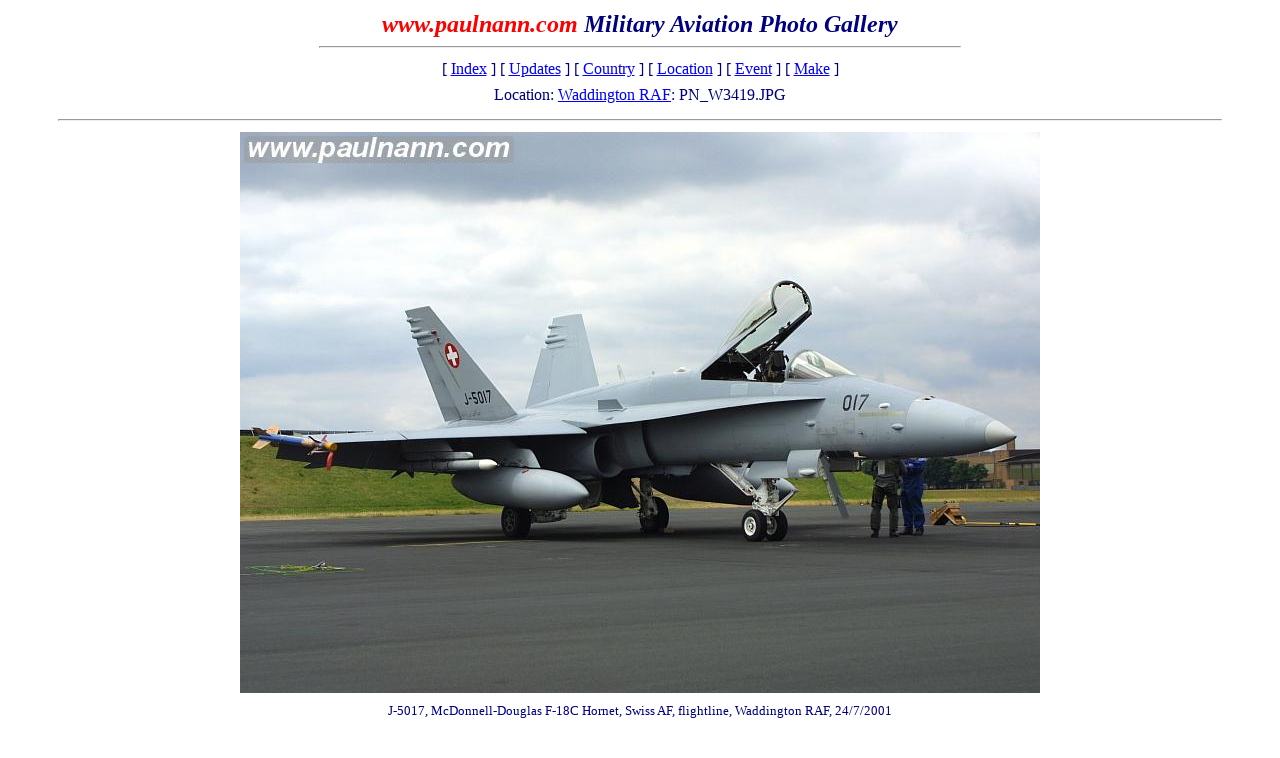

--- FILE ---
content_type: text/html
request_url: http://www.paulnann.com/PhotoGallery/Location.asp?Location=Waddington+RAF&ImageRef=pn_w3419.jpg
body_size: 1274
content:
<!DOCTYPE html PUBLIC "-//W3C//DTD XHTML 1.0 Strict//EN"
        "http://www.w3.org/TR/xhtml1/DTD/xhtml1-strict.dtd">
      <html xmlns="http://www.w3.org/1999/xhtml" lang="en" xml:lang="en">
<HEAD>
<TITLE>www.paulnann.com Military Aviation Photo Gallery - Location: Waddington RAF: w3419 </TITLE>
</HEAD>
<BODY ALINK = '#0080FF'; Text = '#000080'; LINK = '#0000FF'; VLINK = '#0000A0' ><A NAME='Top'>
<TABLE width='92%' BORDER='0' cellspacing='1' cellpadding='1' align='center'>
	<TABLE align='center'>
	<TR><TD align='center' NOWRAP>
			<B><I><FONT Size='+2' COLOR="#FF0000">www.paulnann.com</FONT><FONT SIZE='+2'> Military Aviation Photo Gallery</FONT></I></B>
			<HR width='640'>
		</TD>
	</TR>		
	<TR>		
		<TD align='center'>
			[ <A HREF="index.asp">Index</A> ]
			[ <A HREF="Updates.asp">Updates</A> ]
			[ <A HREF="Country.asp">Country</A> ]
			[ <A HREF="Location.asp">Location</A> ]
			[ <A HREF="Event.asp">Event</A> ]
			[ <A HREF="Make.asp">Make</A> ]
		</TD>
	</TR>
	<TR>
		<TD></TD>
	</TR>
	<TR>
		<TD align='center'>Location: <A HREF='Location.asp?Location=Waddington+RAF'>Waddington RAF</A>: PN_W3419.JPG</TD>
	</TR>
	<TR>
		<TD></TD>
	</TR>
</TABLE>
<HR width='92%'>
<TABLE BORDER='0' width='92%' align='center'><TABLE BORDER='0' width='800' align='center'>
<TR><TD align='center'><IMG  SRC='images/pn_w3419.jpg' ALT='pn_w3419'></TD></TR><TD ALIGN='CENTER' NOWRAP='NOWRAP'><FONT SIZE='2'>J-5017, McDonnell-Douglas F-18C Hornet, Swiss AF, flightline, Waddington RAF, 24/7/2001</FONT></TD></TR>
</TABLE>
&nbsp;
<HR width='92%'>
<TABLE width='92%' align='center' cellSpacing=0 cellPadding=0 border=0>
	<TR>
		<TD width='75'>
			<font size='1'> 1/15/2026<BR>7:46:15 AM </font>
		</TD>
		<TD>
	<FONT SIZE='1'>The photographs here are copyright and made available for personal non-commercial usage, subject to source and copyright being acknowledged, all rights reserved. These terms preclude publication in any media, electronic or otherwise, without prior consent. (<A href="/conditions.asp">Conditions of Use</A>)</FONT>
		</TD>
	</TR>
</TABLE>
</BODY>
</HTML>
